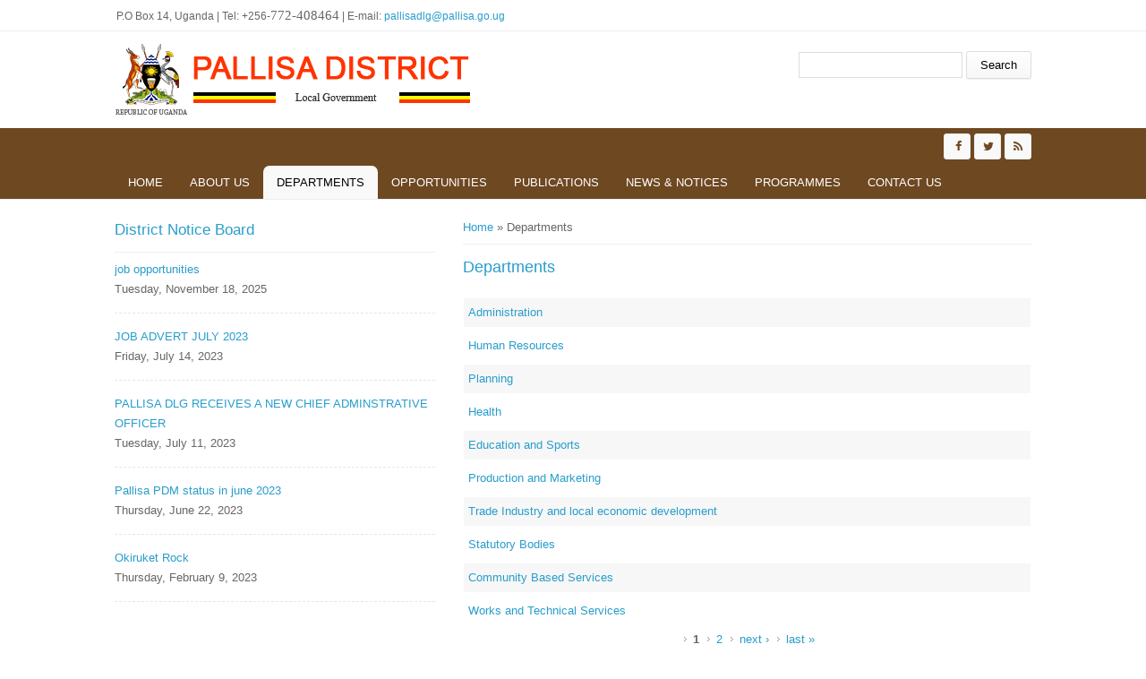

--- FILE ---
content_type: text/html; charset=utf-8
request_url: https://pallisa.go.ug/departments
body_size: 8578
content:
<!DOCTYPE html>
<head>
<meta charset="utf-8" />
<meta name="Generator" content="Drupal 7 (http://drupal.org)" />
<meta name="viewport" content="width=device-width" />
<link rel="shortcut icon" href="https://pallisa.go.ug/sites/all/themes/lgs/favicon.ico" type="image/vnd.microsoft.icon" />
<title>Departments | Pallisa District</title>
<style type="text/css" media="all">
@import url("https://pallisa.go.ug/modules/system/system.base.css?s188g4");
@import url("https://pallisa.go.ug/modules/system/system.menus.css?s188g4");
@import url("https://pallisa.go.ug/modules/system/system.messages.css?s188g4");
@import url("https://pallisa.go.ug/modules/system/system.theme.css?s188g4");
</style>
<style type="text/css" media="all">
@import url("https://pallisa.go.ug/modules/comment/comment.css?s188g4");
@import url("https://pallisa.go.ug/modules/field/theme/field.css?s188g4");
@import url("https://pallisa.go.ug/modules/node/node.css?s188g4");
@import url("https://pallisa.go.ug/modules/search/search.css?s188g4");
@import url("https://pallisa.go.ug/modules/user/user.css?s188g4");
@import url("https://pallisa.go.ug/sites/all/modules/views/css/views.css?s188g4");
</style>
<style type="text/css" media="all">
@import url("https://pallisa.go.ug/sites/all/modules/ctools/css/ctools.css?s188g4");
</style>
<style type="text/css" media="all">
@import url("https://pallisa.go.ug/sites/all/themes/lgs/css/font-awesome.css?s188g4");
@import url("https://pallisa.go.ug/sites/all/themes/lgs/css/style.css?s188g4");
@import url("https://pallisa.go.ug/sites/all/themes/lgs/css/media.css?s188g4");
</style>
<script type="text/javascript" src="https://pallisa.go.ug/sites/all/modules/jquery_update/replace/jquery/1.12/jquery.min.js?v=1.12.4"></script>
<script type="text/javascript" src="https://pallisa.go.ug/misc/jquery-extend-3.4.0.js?v=1.12.4"></script>
<script type="text/javascript" src="https://pallisa.go.ug/misc/jquery-html-prefilter-3.5.0-backport.js?v=1.12.4"></script>
<script type="text/javascript" src="https://pallisa.go.ug/misc/jquery.once.js?v=1.2"></script>
<script type="text/javascript" src="https://pallisa.go.ug/misc/drupal.js?s188g4"></script>
<script type="text/javascript" src="https://pallisa.go.ug/sites/all/modules/jquery_update/js/jquery_browser.js?v=0.0.1"></script>
<script type="text/javascript" src="https://pallisa.go.ug/misc/form-single-submit.js?v=7.98"></script>
<script type="text/javascript" src="https://pallisa.go.ug/sites/all/modules/admin_menu/admin_devel/admin_devel.js?s188g4"></script>
<script type="text/javascript" src="https://pallisa.go.ug/sites/all/modules/google_analytics/googleanalytics.js?s188g4"></script>
<script type="text/javascript" src="https://www.googletagmanager.com/gtag/js?id=UA-126578925-1"></script>
<script type="text/javascript">
<!--//--><![CDATA[//><!--
window.dataLayer = window.dataLayer || [];function gtag(){dataLayer.push(arguments)};gtag("js", new Date());gtag("set", "developer_id.dMDhkMT", true);gtag("config", "UA-126578925-1", {"groups":"default","anonymize_ip":true});
//--><!]]>
</script>
<script type="text/javascript" src="https://pallisa.go.ug/sites/all/themes/lgs/js/custom.js?s188g4"></script>
<script type="text/javascript">
<!--//--><![CDATA[//><!--
jQuery.extend(Drupal.settings, {"basePath":"\/","pathPrefix":"","setHasJsCookie":0,"ajaxPageState":{"theme":"medical_zymphonies_theme","theme_token":"cW5g0_Vj0xYenlv16LHJJAeGbGC2Zlmi2Nib5r16770","js":{"sites\/all\/modules\/jquery_update\/replace\/jquery\/1.12\/jquery.min.js":1,"misc\/jquery-extend-3.4.0.js":1,"misc\/jquery-html-prefilter-3.5.0-backport.js":1,"misc\/jquery.once.js":1,"misc\/drupal.js":1,"sites\/all\/modules\/jquery_update\/js\/jquery_browser.js":1,"misc\/form-single-submit.js":1,"sites\/all\/modules\/admin_menu\/admin_devel\/admin_devel.js":1,"sites\/all\/modules\/google_analytics\/googleanalytics.js":1,"https:\/\/www.googletagmanager.com\/gtag\/js?id=UA-126578925-1":1,"0":1,"sites\/all\/themes\/lgs\/js\/custom.js":1},"css":{"modules\/system\/system.base.css":1,"modules\/system\/system.menus.css":1,"modules\/system\/system.messages.css":1,"modules\/system\/system.theme.css":1,"modules\/comment\/comment.css":1,"modules\/field\/theme\/field.css":1,"modules\/node\/node.css":1,"modules\/search\/search.css":1,"modules\/user\/user.css":1,"sites\/all\/modules\/views\/css\/views.css":1,"sites\/all\/modules\/ctools\/css\/ctools.css":1,"sites\/all\/themes\/lgs\/css\/font-awesome.css":1,"sites\/all\/themes\/lgs\/css\/style.css":1,"sites\/all\/themes\/lgs\/css\/media.css":1}},"googleanalytics":{"account":["UA-126578925-1"],"trackOutbound":1,"trackMailto":1,"trackDownload":1,"trackDownloadExtensions":"7z|aac|arc|arj|asf|asx|avi|bin|csv|doc(x|m)?|dot(x|m)?|exe|flv|gif|gz|gzip|hqx|jar|jpe?g|js|mp(2|3|4|e?g)|mov(ie)?|msi|msp|pdf|phps|png|ppt(x|m)?|pot(x|m)?|pps(x|m)?|ppam|sld(x|m)?|thmx|qtm?|ra(m|r)?|sea|sit|tar|tgz|torrent|txt|wav|wma|wmv|wpd|xls(x|m|b)?|xlt(x|m)|xlam|xml|z|zip"},"urlIsAjaxTrusted":{"\/departments":true}});
//--><!]]>
</script>
<!--[if lt IE 9]><script src="http://html5shiv.googlecode.com/svn/trunk/html5.js"></script><![endif]-->
</head>
<body class="html not-front not-logged-in one-sidebar sidebar-first page-departments">
    
<div class="user-menu-wrapper clearfix">
  <div class="full-wrap">
    <div class="region region-contactno">
  <div id="block-block-1" class="block block-block">

      
  <div class="content">
     <div>P.O Box 14, Uganda | Tel: +256-<span style="font-size: 11.0pt; font-family: 'Bookman Old Style',serif; mso-fareast-font-family: 'Times New Roman'; mso-bidi-font-family: Tahoma; mso-font-width: 90%; mso-ansi-language: EN-US; mso-fareast-language: EN-US; mso-bidi-language: AR-SA;">772-408464</span>
<!--[if gte mso 9]><p><xml><br />
 <o:DocumentProperties><br />
  <o:Version>15.00</o:Version><br />
 </o:DocumentProperties><br />
 <o:OfficeDocumentSettings><br />
  <o:RelyOnVML></o:RelyOnVML><br />
  <o:AllowPNG></o:AllowPNG><br />
 </o:OfficeDocumentSettings><br />
</xml><![endif]-->
<!--[if gte mso 9]><p><xml><br />
 <w:WordDocument><br />
  <w:View>Normal</w:View><br />
  <w:Zoom>0</w:Zoom><br />
  <w:TrackMoves></w:TrackMoves><br />
  <w:TrackFormatting></w:TrackFormatting><br />
  <w:PunctuationKerning></w:PunctuationKerning><br />
  <w:ValidateAgainstSchemas></w:ValidateAgainstSchemas><br />
  <w:SaveIfXMLInvalid>false</w:SaveIfXMLInvalid><br />
  <w:IgnoreMixedContent>false</w:IgnoreMixedContent><br />
  <w:AlwaysShowPlaceholderText>false</w:AlwaysShowPlaceholderText><br />
  <w:DoNotPromoteQF></w:DoNotPromoteQF><br />
  <w:LidThemeOther>EN-US</w:LidThemeOther><br />
  <w:LidThemeAsian>X-NONE</w:LidThemeAsian><br />
  <w:LidThemeComplexScript>X-NONE</w:LidThemeComplexScript><br />
  <w:Compatibility><br />
   <w:BreakWrappedTables></w:BreakWrappedTables><br />
   <w:SnapToGridInCell></w:SnapToGridInCell><br />
   <w:WrapTextWithPunct></w:WrapTextWithPunct><br />
   <w:UseAsianBreakRules></w:UseAsianBreakRules><br />
   <w:DontGrowAutofit></w:DontGrowAutofit><br />
   <w:SplitPgBreakAndParaMark></w:SplitPgBreakAndParaMark><br />
   <w:EnableOpenTypeKerning></w:EnableOpenTypeKerning><br />
   <w:DontFlipMirrorIndents></w:DontFlipMirrorIndents><br />
   <w:OverrideTableStyleHps></w:OverrideTableStyleHps><br />
  </w:Compatibility><br />
  <m:mathPr><br />
   <m:mathFont m:val="Cambria Math"></m:mathFont><br />
   <m:brkBin m:val="before"></m:brkBin><br />
   <m:brkBinSub m:val="&#45;-"></m:brkBinSub><br />
   <m:smallFrac m:val="off"></m:smallFrac><br />
   <m:dispDef></m:dispDef><br />
   <m:lMargin m:val="0"></m:lMargin><br />
   <m:rMargin m:val="0"></m:rMargin><br />
   <m:defJc m:val="centerGroup"></m:defJc><br />
   <m:wrapIndent m:val="1440"></m:wrapIndent><br />
   <m:intLim m:val="subSup"></m:intLim><br />
   <m:naryLim m:val="undOvr"></m:naryLim><br />
  </m:mathPr></w:WordDocument><br />
</xml><![endif]-->
<!--[if gte mso 9]><p><xml><br />
 <w:LatentStyles DefLockedState="false" DefUnhideWhenUsed="false"<br />
  DefSemiHidden="false" DefQFormat="false" DefPriority="99"<br />
  LatentStyleCount="371"><br />
  <w:LsdException Locked="false" Priority="0" QFormat="true" Name="Normal"></w:LsdException><br />
  <w:LsdException Locked="false" Priority="9" QFormat="true" Name="heading 1"></w:LsdException><br />
  <w:LsdException Locked="false" Priority="9" SemiHidden="true"<br />
   UnhideWhenUsed="true" QFormat="true" Name="heading 2"></w:LsdException><br />
  <w:LsdException Locked="false" Priority="9" SemiHidden="true"<br />
   UnhideWhenUsed="true" QFormat="true" Name="heading 3"></w:LsdException><br />
  <w:LsdException Locked="false" Priority="9" SemiHidden="true"<br />
   UnhideWhenUsed="true" QFormat="true" Name="heading 4"></w:LsdException><br />
  <w:LsdException Locked="false" Priority="9" SemiHidden="true"<br />
   UnhideWhenUsed="true" QFormat="true" Name="heading 5"></w:LsdException><br />
  <w:LsdException Locked="false" Priority="9" SemiHidden="true"<br />
   UnhideWhenUsed="true" QFormat="true" Name="heading 6"></w:LsdException><br />
  <w:LsdException Locked="false" Priority="9" SemiHidden="true"<br />
   UnhideWhenUsed="true" QFormat="true" Name="heading 7"></w:LsdException><br />
  <w:LsdException Locked="false" Priority="9" SemiHidden="true"<br />
   UnhideWhenUsed="true" QFormat="true" Name="heading 8"></w:LsdException><br />
  <w:LsdException Locked="false" Priority="9" SemiHidden="true"<br />
   UnhideWhenUsed="true" QFormat="true" Name="heading 9"></w:LsdException><br />
  <w:LsdException Locked="false" SemiHidden="true" UnhideWhenUsed="true"<br />
   Name="index 1"></w:LsdException><br />
  <w:LsdException Locked="false" SemiHidden="true" UnhideWhenUsed="true"<br />
   Name="index 2"></w:LsdException><br />
  <w:LsdException Locked="false" SemiHidden="true" UnhideWhenUsed="true"<br />
   Name="index 3"></w:LsdException><br />
  <w:LsdException Locked="false" SemiHidden="true" UnhideWhenUsed="true"<br />
   Name="index 4"></w:LsdException><br />
  <w:LsdException Locked="false" SemiHidden="true" UnhideWhenUsed="true"<br />
   Name="index 5"></w:LsdException><br />
  <w:LsdException Locked="false" SemiHidden="true" UnhideWhenUsed="true"<br />
   Name="index 6"></w:LsdException><br />
  <w:LsdException Locked="false" SemiHidden="true" UnhideWhenUsed="true"<br />
   Name="index 7"></w:LsdException><br />
  <w:LsdException Locked="false" SemiHidden="true" UnhideWhenUsed="true"<br />
   Name="index 8"></w:LsdException><br />
  <w:LsdException Locked="false" SemiHidden="true" UnhideWhenUsed="true"<br />
   Name="index 9"></w:LsdException><br />
  <w:LsdException Locked="false" Priority="39" SemiHidden="true"<br />
   UnhideWhenUsed="true" Name="toc 1"></w:LsdException><br />
  <w:LsdException Locked="false" Priority="39" SemiHidden="true"<br />
   UnhideWhenUsed="true" Name="toc 2"></w:LsdException><br />
  <w:LsdException Locked="false" Priority="39" SemiHidden="true"<br />
   UnhideWhenUsed="true" Name="toc 3"></w:LsdException><br />
  <w:LsdException Locked="false" Priority="39" SemiHidden="true"<br />
   UnhideWhenUsed="true" Name="toc 4"></w:LsdException><br />
  <w:LsdException Locked="false" Priority="39" SemiHidden="true"<br />
   UnhideWhenUsed="true" Name="toc 5"></w:LsdException><br />
  <w:LsdException Locked="false" Priority="39" SemiHidden="true"<br />
   UnhideWhenUsed="true" Name="toc 6"></w:LsdException><br />
  <w:LsdException Locked="false" Priority="39" SemiHidden="true"<br />
   UnhideWhenUsed="true" Name="toc 7"></w:LsdException><br />
  <w:LsdException Locked="false" Priority="39" SemiHidden="true"<br />
   UnhideWhenUsed="true" Name="toc 8"></w:LsdException><br />
  <w:LsdException Locked="false" Priority="39" SemiHidden="true"<br />
   UnhideWhenUsed="true" Name="toc 9"></w:LsdException><br />
  <w:LsdException Locked="false" SemiHidden="true" UnhideWhenUsed="true"<br />
   Name="Normal Indent"></w:LsdException><br />
  <w:LsdException Locked="false" SemiHidden="true" UnhideWhenUsed="true"<br />
   Name="footnote text"></w:LsdException><br />
  <w:LsdException Locked="false" SemiHidden="true" UnhideWhenUsed="true"<br />
   Name="annotation text"></w:LsdException><br />
  <w:LsdException Locked="false" SemiHidden="true" UnhideWhenUsed="true"<br />
   Name="header"></w:LsdException><br />
  <w:LsdException Locked="false" SemiHidden="true" UnhideWhenUsed="true"<br />
   Name="footer"></w:LsdException><br />
  <w:LsdException Locked="false" SemiHidden="true" UnhideWhenUsed="true"<br />
   Name="index heading"></w:LsdException><br />
  <w:LsdException Locked="false" Priority="35" SemiHidden="true"<br />
   UnhideWhenUsed="true" QFormat="true" Name="caption"></w:LsdException><br />
  <w:LsdException Locked="false" SemiHidden="true" UnhideWhenUsed="true"<br />
   Name="table of figures"></w:LsdException><br />
  <w:LsdException Locked="false" SemiHidden="true" UnhideWhenUsed="true"<br />
   Name="envelope address"></w:LsdException><br />
  <w:LsdException Locked="false" SemiHidden="true" UnhideWhenUsed="true"<br />
   Name="envelope return"></w:LsdException><br />
  <w:LsdException Locked="false" SemiHidden="true" UnhideWhenUsed="true"<br />
   Name="footnote reference"></w:LsdException><br />
  <w:LsdException Locked="false" SemiHidden="true" UnhideWhenUsed="true"<br />
   Name="annotation reference"></w:LsdException><br />
  <w:LsdException Locked="false" SemiHidden="true" UnhideWhenUsed="true"<br />
   Name="line number"></w:LsdException><br />
  <w:LsdException Locked="false" SemiHidden="true" UnhideWhenUsed="true"<br />
   Name="page number"></w:LsdException><br />
  <w:LsdException Locked="false" SemiHidden="true" UnhideWhenUsed="true"<br />
   Name="endnote reference"></w:LsdException><br />
  <w:LsdException Locked="false" SemiHidden="true" UnhideWhenUsed="true"<br />
   Name="endnote text"></w:LsdException><br />
  <w:LsdException Locked="false" SemiHidden="true" UnhideWhenUsed="true"<br />
   Name="table of authorities"></w:LsdException><br />
  <w:LsdException Locked="false" SemiHidden="true" UnhideWhenUsed="true"<br />
   Name="macro"></w:LsdException><br />
  <w:LsdException Locked="false" SemiHidden="true" UnhideWhenUsed="true"<br />
   Name="toa heading"></w:LsdException><br />
  <w:LsdException Locked="false" SemiHidden="true" UnhideWhenUsed="true"<br />
   Name="List"></w:LsdException><br />
  <w:LsdException Locked="false" SemiHidden="true" UnhideWhenUsed="true"<br />
   Name="List Bullet"></w:LsdException><br />
  <w:LsdException Locked="false" SemiHidden="true" UnhideWhenUsed="true"<br />
   Name="List Number"></w:LsdException><br />
  <w:LsdException Locked="false" SemiHidden="true" UnhideWhenUsed="true"<br />
   Name="List 2"></w:LsdException><br />
  <w:LsdException Locked="false" SemiHidden="true" UnhideWhenUsed="true"<br />
   Name="List 3"></w:LsdException><br />
  <w:LsdException Locked="false" SemiHidden="true" UnhideWhenUsed="true"<br />
   Name="List 4"></w:LsdException><br />
  <w:LsdException Locked="false" SemiHidden="true" UnhideWhenUsed="true"<br />
   Name="List 5"></w:LsdException><br />
  <w:LsdException Locked="false" SemiHidden="true" UnhideWhenUsed="true"<br />
   Name="List Bullet 2"></w:LsdException><br />
  <w:LsdException Locked="false" SemiHidden="true" UnhideWhenUsed="true"<br />
   Name="List Bullet 3"></w:LsdException><br />
  <w:LsdException Locked="false" SemiHidden="true" UnhideWhenUsed="true"<br />
   Name="List Bullet 4"></w:LsdException><br />
  <w:LsdException Locked="false" SemiHidden="true" UnhideWhenUsed="true"<br />
   Name="List Bullet 5"></w:LsdException><br />
  <w:LsdException Locked="false" SemiHidden="true" UnhideWhenUsed="true"<br />
   Name="List Number 2"></w:LsdException><br />
  <w:LsdException Locked="false" SemiHidden="true" UnhideWhenUsed="true"<br />
   Name="List Number 3"></w:LsdException><br />
  <w:LsdException Locked="false" SemiHidden="true" UnhideWhenUsed="true"<br />
   Name="List Number 4"></w:LsdException><br />
  <w:LsdException Locked="false" SemiHidden="true" UnhideWhenUsed="true"<br />
   Name="List Number 5"></w:LsdException><br />
  <w:LsdException Locked="false" Priority="10" QFormat="true" Name="Title"></w:LsdException><br />
  <w:LsdException Locked="false" SemiHidden="true" UnhideWhenUsed="true"<br />
   Name="Closing"></w:LsdException><br />
  <w:LsdException Locked="false" SemiHidden="true" UnhideWhenUsed="true"<br />
   Name="Signature"></w:LsdException><br />
  <w:LsdException Locked="false" Priority="1" SemiHidden="true"<br />
   UnhideWhenUsed="true" Name="Default Paragraph Font"></w:LsdException><br />
  <w:LsdException Locked="false" SemiHidden="true" UnhideWhenUsed="true"<br />
   Name="Body Text"></w:LsdException><br />
  <w:LsdException Locked="false" SemiHidden="true" UnhideWhenUsed="true"<br />
   Name="Body Text Indent"></w:LsdException><br />
  <w:LsdException Locked="false" SemiHidden="true" UnhideWhenUsed="true"<br />
   Name="List Continue"></w:LsdException><br />
  <w:LsdException Locked="false" SemiHidden="true" UnhideWhenUsed="true"<br />
   Name="List Continue 2"></w:LsdException><br />
  <w:LsdException Locked="false" SemiHidden="true" UnhideWhenUsed="true"<br />
   Name="List Continue 3"></w:LsdException><br />
  <w:LsdException Locked="false" SemiHidden="true" UnhideWhenUsed="true"<br />
   Name="List Continue 4"></w:LsdException><br />
  <w:LsdException Locked="false" SemiHidden="true" UnhideWhenUsed="true"<br />
   Name="List Continue 5"></w:LsdException><br />
  <w:LsdException Locked="false" SemiHidden="true" UnhideWhenUsed="true"<br />
   Name="Message Header"></w:LsdException><br />
  <w:LsdException Locked="false" Priority="11" QFormat="true" Name="Subtitle"></w:LsdException><br />
  <w:LsdException Locked="false" SemiHidden="true" UnhideWhenUsed="true"<br />
   Name="Salutation"></w:LsdException><br />
  <w:LsdException Locked="false" SemiHidden="true" UnhideWhenUsed="true"<br />
   Name="Date"></w:LsdException><br />
  <w:LsdException Locked="false" SemiHidden="true" UnhideWhenUsed="true"<br />
   Name="Body Text First Indent"></w:LsdException><br />
  <w:LsdException Locked="false" SemiHidden="true" UnhideWhenUsed="true"<br />
   Name="Body Text First Indent 2"></w:LsdException><br />
  <w:LsdException Locked="false" SemiHidden="true" UnhideWhenUsed="true"<br />
   Name="Note Heading"></w:LsdException><br />
  <w:LsdException Locked="false" SemiHidden="true" UnhideWhenUsed="true"<br />
   Name="Body Text 2"></w:LsdException><br />
  <w:LsdException Locked="false" SemiHidden="true" UnhideWhenUsed="true"<br />
   Name="Body Text 3"></w:LsdException><br />
  <w:LsdException Locked="false" SemiHidden="true" UnhideWhenUsed="true"<br />
   Name="Body Text Indent 2"></w:LsdException><br />
  <w:LsdException Locked="false" SemiHidden="true" UnhideWhenUsed="true"<br />
   Name="Body Text Indent 3"></w:LsdException><br />
  <w:LsdException Locked="false" SemiHidden="true" UnhideWhenUsed="true"<br />
   Name="Block Text"></w:LsdException><br />
  <w:LsdException Locked="false" SemiHidden="true" UnhideWhenUsed="true"<br />
   Name="Hyperlink"></w:LsdException><br />
  <w:LsdException Locked="false" SemiHidden="true" UnhideWhenUsed="true"<br />
   Name="FollowedHyperlink"></w:LsdException><br />
  <w:LsdException Locked="false" Priority="22" QFormat="true" Name="Strong"></w:LsdException><br />
  <w:LsdException Locked="false" Priority="20" QFormat="true" Name="Emphasis"></w:LsdException><br />
  <w:LsdException Locked="false" SemiHidden="true" UnhideWhenUsed="true"<br />
   Name="Document Map"></w:LsdException><br />
  <w:LsdException Locked="false" SemiHidden="true" UnhideWhenUsed="true"<br />
   Name="Plain Text"></w:LsdException><br />
  <w:LsdException Locked="false" SemiHidden="true" UnhideWhenUsed="true"<br />
   Name="E-mail Signature"></w:LsdException><br />
  <w:LsdException Locked="false" SemiHidden="true" UnhideWhenUsed="true"<br />
   Name="HTML Top of Form"></w:LsdException><br />
  <w:LsdException Locked="false" SemiHidden="true" UnhideWhenUsed="true"<br />
   Name="HTML Bottom of Form"></w:LsdException><br />
  <w:LsdException Locked="false" SemiHidden="true" UnhideWhenUsed="true"<br />
   Name="Normal (Web)"></w:LsdException><br />
  <w:LsdException Locked="false" SemiHidden="true" UnhideWhenUsed="true"<br />
   Name="HTML Acronym"></w:LsdException><br />
  <w:LsdException Locked="false" SemiHidden="true" UnhideWhenUsed="true"<br />
   Name="HTML Address"></w:LsdException><br />
  <w:LsdException Locked="false" SemiHidden="true" UnhideWhenUsed="true"<br />
   Name="HTML Cite"></w:LsdException><br />
  <w:LsdException Locked="false" SemiHidden="true" UnhideWhenUsed="true"<br />
   Name="HTML Code"></w:LsdException><br />
  <w:LsdException Locked="false" SemiHidden="true" UnhideWhenUsed="true"<br />
   Name="HTML Definition"></w:LsdException><br />
  <w:LsdException Locked="false" SemiHidden="true" UnhideWhenUsed="true"<br />
   Name="HTML Keyboard"></w:LsdException><br />
  <w:LsdException Locked="false" SemiHidden="true" UnhideWhenUsed="true"<br />
   Name="HTML Preformatted"></w:LsdException><br />
  <w:LsdException Locked="false" SemiHidden="true" UnhideWhenUsed="true"<br />
   Name="HTML Sample"></w:LsdException><br />
  <w:LsdException Locked="false" SemiHidden="true" UnhideWhenUsed="true"<br />
   Name="HTML Typewriter"></w:LsdException><br />
  <w:LsdException Locked="false" SemiHidden="true" UnhideWhenUsed="true"<br />
   Name="HTML Variable"></w:LsdException><br />
  <w:LsdException Locked="false" SemiHidden="true" UnhideWhenUsed="true"<br />
   Name="Normal Table"></w:LsdException><br />
  <w:LsdException Locked="false" SemiHidden="true" UnhideWhenUsed="true"<br />
   Name="annotation subject"></w:LsdException><br />
  <w:LsdException Locked="false" SemiHidden="true" UnhideWhenUsed="true"<br />
   Name="No List"></w:LsdException><br />
  <w:LsdException Locked="false" SemiHidden="true" UnhideWhenUsed="true"<br />
   Name="Outline List 1"></w:LsdException><br />
  <w:LsdException Locked="false" SemiHidden="true" UnhideWhenUsed="true"<br />
   Name="Outline List 2"></w:LsdException><br />
  <w:LsdException Locked="false" SemiHidden="true" UnhideWhenUsed="true"<br />
   Name="Outline List 3"></w:LsdException><br />
  <w:LsdException Locked="false" SemiHidden="true" UnhideWhenUsed="true"<br />
   Name="Table Simple 1"></w:LsdException><br />
  <w:LsdException Locked="false" SemiHidden="true" UnhideWhenUsed="true"<br />
   Name="Table Simple 2"></w:LsdException><br />
  <w:LsdException Locked="false" SemiHidden="true" UnhideWhenUsed="true"<br />
   Name="Table Simple 3"></w:LsdException><br />
  <w:LsdException Locked="false" SemiHidden="true" UnhideWhenUsed="true"<br />
   Name="Table Classic 1"></w:LsdException><br />
  <w:LsdException Locked="false" SemiHidden="true" UnhideWhenUsed="true"<br />
   Name="Table Classic 2"></w:LsdException><br />
  <w:LsdException Locked="false" SemiHidden="true" UnhideWhenUsed="true"<br />
   Name="Table Classic 3"></w:LsdException><br />
  <w:LsdException Locked="false" SemiHidden="true" UnhideWhenUsed="true"<br />
   Name="Table Classic 4"></w:LsdException><br />
  <w:LsdException Locked="false" SemiHidden="true" UnhideWhenUsed="true"<br />
   Name="Table Colorful 1"></w:LsdException><br />
  <w:LsdException Locked="false" SemiHidden="true" UnhideWhenUsed="true"<br />
   Name="Table Colorful 2"></w:LsdException><br />
  <w:LsdException Locked="false" SemiHidden="true" UnhideWhenUsed="true"<br />
   Name="Table Colorful 3"></w:LsdException><br />
  <w:LsdException Locked="false" SemiHidden="true" UnhideWhenUsed="true"<br />
   Name="Table Columns 1"></w:LsdException><br />
  <w:LsdException Locked="false" SemiHidden="true" UnhideWhenUsed="true"<br />
   Name="Table Columns 2"></w:LsdException><br />
  <w:LsdException Locked="false" SemiHidden="true" UnhideWhenUsed="true"<br />
   Name="Table Columns 3"></w:LsdException><br />
  <w:LsdException Locked="false" SemiHidden="true" UnhideWhenUsed="true"<br />
   Name="Table Columns 4"></w:LsdException><br />
  <w:LsdException Locked="false" SemiHidden="true" UnhideWhenUsed="true"<br />
   Name="Table Columns 5"></w:LsdException><br />
  <w:LsdException Locked="false" SemiHidden="true" UnhideWhenUsed="true"<br />
   Name="Table Grid 1"></w:LsdException><br />
  <w:LsdException Locked="false" SemiHidden="true" UnhideWhenUsed="true"<br />
   Name="Table Grid 2"></w:LsdException><br />
  <w:LsdException Locked="false" SemiHidden="true" UnhideWhenUsed="true"<br />
   Name="Table Grid 3"></w:LsdException><br />
  <w:LsdException Locked="false" SemiHidden="true" UnhideWhenUsed="true"<br />
   Name="Table Grid 4"></w:LsdException><br />
  <w:LsdException Locked="false" SemiHidden="true" UnhideWhenUsed="true"<br />
   Name="Table Grid 5"></w:LsdException><br />
  <w:LsdException Locked="false" SemiHidden="true" UnhideWhenUsed="true"<br />
   Name="Table Grid 6"></w:LsdException><br />
  <w:LsdException Locked="false" SemiHidden="true" UnhideWhenUsed="true"<br />
   Name="Table Grid 7"></w:LsdException><br />
  <w:LsdException Locked="false" SemiHidden="true" UnhideWhenUsed="true"<br />
   Name="Table Grid 8"></w:LsdException><br />
  <w:LsdException Locked="false" SemiHidden="true" UnhideWhenUsed="true"<br />
   Name="Table List 1"></w:LsdException><br />
  <w:LsdException Locked="false" SemiHidden="true" UnhideWhenUsed="true"<br />
   Name="Table List 2"></w:LsdException><br />
  <w:LsdException Locked="false" SemiHidden="true" UnhideWhenUsed="true"<br />
   Name="Table List 3"></w:LsdException><br />
  <w:LsdException Locked="false" SemiHidden="true" UnhideWhenUsed="true"<br />
   Name="Table List 4"></w:LsdException><br />
  <w:LsdException Locked="false" SemiHidden="true" UnhideWhenUsed="true"<br />
   Name="Table List 5"></w:LsdException><br />
  <w:LsdException Locked="false" SemiHidden="true" UnhideWhenUsed="true"<br />
   Name="Table List 6"></w:LsdException><br />
  <w:LsdException Locked="false" SemiHidden="true" UnhideWhenUsed="true"<br />
   Name="Table List 7"></w:LsdException><br />
  <w:LsdException Locked="false" SemiHidden="true" UnhideWhenUsed="true"<br />
   Name="Table List 8"></w:LsdException><br />
  <w:LsdException Locked="false" SemiHidden="true" UnhideWhenUsed="true"<br />
   Name="Table 3D effects 1"></w:LsdException><br />
  <w:LsdException Locked="false" SemiHidden="true" UnhideWhenUsed="true"<br />
   Name="Table 3D effects 2"></w:LsdException><br />
  <w:LsdException Locked="false" SemiHidden="true" UnhideWhenUsed="true"<br />
   Name="Table 3D effects 3"></w:LsdException><br />
  <w:LsdException Locked="false" SemiHidden="true" UnhideWhenUsed="true"<br />
   Name="Table Contemporary"></w:LsdException><br />
  <w:LsdException Locked="false" SemiHidden="true" UnhideWhenUsed="true"<br />
   Name="Table Elegant"></w:LsdException><br />
  <w:LsdException Locked="false" SemiHidden="true" UnhideWhenUsed="true"<br />
   Name="Table Professional"></w:LsdException><br />
  <w:LsdException Locked="false" SemiHidden="true" UnhideWhenUsed="true"<br />
   Name="Table Subtle 1"></w:LsdException><br />
  <w:LsdException Locked="false" SemiHidden="true" UnhideWhenUsed="true"<br />
   Name="Table Subtle 2"></w:LsdException><br />
  <w:LsdException Locked="false" SemiHidden="true" UnhideWhenUsed="true"<br />
   Name="Table Web 1"></w:LsdException><br />
  <w:LsdException Locked="false" SemiHidden="true" UnhideWhenUsed="true"<br />
   Name="Table Web 2"></w:LsdException><br />
  <w:LsdException Locked="false" SemiHidden="true" UnhideWhenUsed="true"<br />
   Name="Table Web 3"></w:LsdException><br />
  <w:LsdException Locked="false" SemiHidden="true" UnhideWhenUsed="true"<br />
   Name="Balloon Text"></w:LsdException><br />
  <w:LsdException Locked="false" Priority="39" Name="Table Grid"></w:LsdException><br />
  <w:LsdException Locked="false" SemiHidden="true" UnhideWhenUsed="true"<br />
   Name="Table Theme"></w:LsdException><br />
  <w:LsdException Locked="false" SemiHidden="true" Name="Placeholder Text"></w:LsdException><br />
  <w:LsdException Locked="false" Priority="1" QFormat="true" Name="No Spacing"></w:LsdException><br />
  <w:LsdException Locked="false" Priority="60" Name="Light Shading"></w:LsdException><br />
  <w:LsdException Locked="false" Priority="61" Name="Light List"></w:LsdException><br />
  <w:LsdException Locked="false" Priority="62" Name="Light Grid"></w:LsdException><br />
  <w:LsdException Locked="false" Priority="63" Name="Medium Shading 1"></w:LsdException><br />
  <w:LsdException Locked="false" Priority="64" Name="Medium Shading 2"></w:LsdException><br />
  <w:LsdException Locked="false" Priority="65" Name="Medium List 1"></w:LsdException><br />
  <w:LsdException Locked="false" Priority="66" Name="Medium List 2"></w:LsdException><br />
  <w:LsdException Locked="false" Priority="67" Name="Medium Grid 1"></w:LsdException><br />
  <w:LsdException Locked="false" Priority="68" Name="Medium Grid 2"></w:LsdException><br />
  <w:LsdException Locked="false" Priority="69" Name="Medium Grid 3"></w:LsdException><br />
  <w:LsdException Locked="false" Priority="70" Name="Dark List"></w:LsdException><br />
  <w:LsdException Locked="false" Priority="71" Name="Colorful Shading"></w:LsdException><br />
  <w:LsdException Locked="false" Priority="72" Name="Colorful List"></w:LsdException><br />
  <w:LsdException Locked="false" Priority="73" Name="Colorful Grid"></w:LsdException><br />
  <w:LsdException Locked="false" Priority="60" Name="Light Shading Accent 1"></w:LsdException><br />
  <w:LsdException Locked="false" Priority="61" Name="Light List Accent 1"></w:LsdException><br />
  <w:LsdException Locked="false" Priority="62" Name="Light Grid Accent 1"></w:LsdException><br />
  <w:LsdException Locked="false" Priority="63" Name="Medium Shading 1 Accent 1"></w:LsdException><br />
  <w:LsdException Locked="false" Priority="64" Name="Medium Shading 2 Accent 1"></w:LsdException><br />
  <w:LsdException Locked="false" Priority="65" Name="Medium List 1 Accent 1"></w:LsdException><br />
  <w:LsdException Locked="false" SemiHidden="true" Name="Revision"></w:LsdException><br />
  <w:LsdException Locked="false" Priority="34" QFormat="true"<br />
   Name="List Paragraph"></w:LsdException><br />
  <w:LsdException Locked="false" Priority="29" QFormat="true" Name="Quote"></w:LsdException><br />
  <w:LsdException Locked="false" Priority="30" QFormat="true"<br />
   Name="Intense Quote"></w:LsdException><br />
  <w:LsdException Locked="false" Priority="66" Name="Medium List 2 Accent 1"></w:LsdException><br />
  <w:LsdException Locked="false" Priority="67" Name="Medium Grid 1 Accent 1"></w:LsdException><br />
  <w:LsdException Locked="false" Priority="68" Name="Medium Grid 2 Accent 1"></w:LsdException><br />
  <w:LsdException Locked="false" Priority="69" Name="Medium Grid 3 Accent 1"></w:LsdException><br />
  <w:LsdException Locked="false" Priority="70" Name="Dark List Accent 1"></w:LsdException><br />
  <w:LsdException Locked="false" Priority="71" Name="Colorful Shading Accent 1"></w:LsdException><br />
  <w:LsdException Locked="false" Priority="72" Name="Colorful List Accent 1"></w:LsdException><br />
  <w:LsdException Locked="false" Priority="73" Name="Colorful Grid Accent 1"></w:LsdException><br />
  <w:LsdException Locked="false" Priority="60" Name="Light Shading Accent 2"></w:LsdException><br />
  <w:LsdException Locked="false" Priority="61" Name="Light List Accent 2"></w:LsdException><br />
  <w:LsdException Locked="false" Priority="62" Name="Light Grid Accent 2"></w:LsdException><br />
  <w:LsdException Locked="false" Priority="63" Name="Medium Shading 1 Accent 2"></w:LsdException><br />
  <w:LsdException Locked="false" Priority="64" Name="Medium Shading 2 Accent 2"></w:LsdException><br />
  <w:LsdException Locked="false" Priority="65" Name="Medium List 1 Accent 2"></w:LsdException><br />
  <w:LsdException Locked="false" Priority="66" Name="Medium List 2 Accent 2"></w:LsdException><br />
  <w:LsdException Locked="false" Priority="67" Name="Medium Grid 1 Accent 2"></w:LsdException><br />
  <w:LsdException Locked="false" Priority="68" Name="Medium Grid 2 Accent 2"></w:LsdException><br />
  <w:LsdException Locked="false" Priority="69" Name="Medium Grid 3 Accent 2"></w:LsdException><br />
  <w:LsdException Locked="false" Priority="70" Name="Dark List Accent 2"></w:LsdException><br />
  <w:LsdException Locked="false" Priority="71" Name="Colorful Shading Accent 2"></w:LsdException><br />
  <w:LsdException Locked="false" Priority="72" Name="Colorful List Accent 2"></w:LsdException><br />
  <w:LsdException Locked="false" Priority="73" Name="Colorful Grid Accent 2"></w:LsdException><br />
  <w:LsdException Locked="false" Priority="60" Name="Light Shading Accent 3"></w:LsdException><br />
  <w:LsdException Locked="false" Priority="61" Name="Light List Accent 3"></w:LsdException><br />
  <w:LsdException Locked="false" Priority="62" Name="Light Grid Accent 3"></w:LsdException><br />
  <w:LsdException Locked="false" Priority="63" Name="Medium Shading 1 Accent 3"></w:LsdException><br />
  <w:LsdException Locked="false" Priority="64" Name="Medium Shading 2 Accent 3"></w:LsdException><br />
  <w:LsdException Locked="false" Priority="65" Name="Medium List 1 Accent 3"></w:LsdException><br />
  <w:LsdException Locked="false" Priority="66" Name="Medium List 2 Accent 3"></w:LsdException><br />
  <w:LsdException Locked="false" Priority="67" Name="Medium Grid 1 Accent 3"></w:LsdException><br />
  <w:LsdException Locked="false" Priority="68" Name="Medium Grid 2 Accent 3"></w:LsdException><br />
  <w:LsdException Locked="false" Priority="69" Name="Medium Grid 3 Accent 3"></w:LsdException><br />
  <w:LsdException Locked="false" Priority="70" Name="Dark List Accent 3"></w:LsdException><br />
  <w:LsdException Locked="false" Priority="71" Name="Colorful Shading Accent 3"></w:LsdException><br />
  <w:LsdException Locked="false" Priority="72" Name="Colorful List Accent 3"></w:LsdException><br />
  <w:LsdException Locked="false" Priority="73" Name="Colorful Grid Accent 3"></w:LsdException><br />
  <w:LsdException Locked="false" Priority="60" Name="Light Shading Accent 4"></w:LsdException><br />
  <w:LsdException Locked="false" Priority="61" Name="Light List Accent 4"></w:LsdException><br />
  <w:LsdException Locked="false" Priority="62" Name="Light Grid Accent 4"></w:LsdException><br />
  <w:LsdException Locked="false" Priority="63" Name="Medium Shading 1 Accent 4"></w:LsdException><br />
  <w:LsdException Locked="false" Priority="64" Name="Medium Shading 2 Accent 4"></w:LsdException><br />
  <w:LsdException Locked="false" Priority="65" Name="Medium List 1 Accent 4"></w:LsdException><br />
  <w:LsdException Locked="false" Priority="66" Name="Medium List 2 Accent 4"></w:LsdException><br />
  <w:LsdException Locked="false" Priority="67" Name="Medium Grid 1 Accent 4"></w:LsdException><br />
  <w:LsdException Locked="false" Priority="68" Name="Medium Grid 2 Accent 4"></w:LsdException><br />
  <w:LsdException Locked="false" Priority="69" Name="Medium Grid 3 Accent 4"></w:LsdException><br />
  <w:LsdException Locked="false" Priority="70" Name="Dark List Accent 4"></w:LsdException><br />
  <w:LsdException Locked="false" Priority="71" Name="Colorful Shading Accent 4"></w:LsdException><br />
  <w:LsdException Locked="false" Priority="72" Name="Colorful List Accent 4"></w:LsdException><br />
  <w:LsdException Locked="false" Priority="73" Name="Colorful Grid Accent 4"></w:LsdException><br />
  <w:LsdException Locked="false" Priority="60" Name="Light Shading Accent 5"></w:LsdException><br />
  <w:LsdException Locked="false" Priority="61" Name="Light List Accent 5"></w:LsdException><br />
  <w:LsdException Locked="false" Priority="62" Name="Light Grid Accent 5"></w:LsdException><br />
  <w:LsdException Locked="false" Priority="63" Name="Medium Shading 1 Accent 5"></w:LsdException><br />
  <w:LsdException Locked="false" Priority="64" Name="Medium Shading 2 Accent 5"></w:LsdException><br />
  <w:LsdException Locked="false" Priority="65" Name="Medium List 1 Accent 5"></w:LsdException><br />
  <w:LsdException Locked="false" Priority="66" Name="Medium List 2 Accent 5"></w:LsdException><br />
  <w:LsdException Locked="false" Priority="67" Name="Medium Grid 1 Accent 5"></w:LsdException><br />
  <w:LsdException Locked="false" Priority="68" Name="Medium Grid 2 Accent 5"></w:LsdException><br />
  <w:LsdException Locked="false" Priority="69" Name="Medium Grid 3 Accent 5"></w:LsdException><br />
  <w:LsdException Locked="false" Priority="70" Name="Dark List Accent 5"></w:LsdException><br />
  <w:LsdException Locked="false" Priority="71" Name="Colorful Shading Accent 5"></w:LsdException><br />
  <w:LsdException Locked="false" Priority="72" Name="Colorful List Accent 5"></w:LsdException><br />
  <w:LsdException Locked="false" Priority="73" Name="Colorful Grid Accent 5"></w:LsdException><br />
  <w:LsdException Locked="false" Priority="60" Name="Light Shading Accent 6"></w:LsdException><br />
  <w:LsdException Locked="false" Priority="61" Name="Light List Accent 6"></w:LsdException><br />
  <w:LsdException Locked="false" Priority="62" Name="Light Grid Accent 6"></w:LsdException><br />
  <w:LsdException Locked="false" Priority="63" Name="Medium Shading 1 Accent 6"></w:LsdException><br />
  <w:LsdException Locked="false" Priority="64" Name="Medium Shading 2 Accent 6"></w:LsdException><br />
  <w:LsdException Locked="false" Priority="65" Name="Medium List 1 Accent 6"></w:LsdException><br />
  <w:LsdException Locked="false" Priority="66" Name="Medium List 2 Accent 6"></w:LsdException><br />
  <w:LsdException Locked="false" Priority="67" Name="Medium Grid 1 Accent 6"></w:LsdException><br />
  <w:LsdException Locked="false" Priority="68" Name="Medium Grid 2 Accent 6"></w:LsdException><br />
  <w:LsdException Locked="false" Priority="69" Name="Medium Grid 3 Accent 6"></w:LsdException><br />
  <w:LsdException Locked="false" Priority="70" Name="Dark List Accent 6"></w:LsdException><br />
  <w:LsdException Locked="false" Priority="71" Name="Colorful Shading Accent 6"></w:LsdException><br />
  <w:LsdException Locked="false" Priority="72" Name="Colorful List Accent 6"></w:LsdException><br />
  <w:LsdException Locked="false" Priority="73" Name="Colorful Grid Accent 6"></w:LsdException><br />
  <w:LsdException Locked="false" Priority="19" QFormat="true"<br />
   Name="Subtle Emphasis"></w:LsdException><br />
  <w:LsdException Locked="false" Priority="21" QFormat="true"<br />
   Name="Intense Emphasis"></w:LsdException><br />
  <w:LsdException Locked="false" Priority="31" QFormat="true"<br />
   Name="Subtle Reference"></w:LsdException><br />
  <w:LsdException Locked="false" Priority="32" QFormat="true"<br />
   Name="Intense Reference"></w:LsdException><br />
  <w:LsdException Locked="false" Priority="33" QFormat="true" Name="Book Title"></w:LsdException><br />
  <w:LsdException Locked="false" Priority="37" SemiHidden="true"<br />
   UnhideWhenUsed="true" Name="Bibliography"></w:LsdException><br />
  <w:LsdException Locked="false" Priority="39" SemiHidden="true"<br />
   UnhideWhenUsed="true" QFormat="true" Name="TOC Heading"></w:LsdException><br />
  <w:LsdException Locked="false" Priority="41" Name="Plain Table 1"></w:LsdException><br />
  <w:LsdException Locked="false" Priority="42" Name="Plain Table 2"></w:LsdException><br />
  <w:LsdException Locked="false" Priority="43" Name="Plain Table 3"></w:LsdException><br />
  <w:LsdException Locked="false" Priority="44" Name="Plain Table 4"></w:LsdException><br />
  <w:LsdException Locked="false" Priority="45" Name="Plain Table 5"></w:LsdException><br />
  <w:LsdException Locked="false" Priority="40" Name="Grid Table Light"></w:LsdException><br />
  <w:LsdException Locked="false" Priority="46" Name="Grid Table 1 Light"></w:LsdException><br />
  <w:LsdException Locked="false" Priority="47" Name="Grid Table 2"></w:LsdException><br />
  <w:LsdException Locked="false" Priority="48" Name="Grid Table 3"></w:LsdException><br />
  <w:LsdException Locked="false" Priority="49" Name="Grid Table 4"></w:LsdException><br />
  <w:LsdException Locked="false" Priority="50" Name="Grid Table 5 Dark"></w:LsdException><br />
  <w:LsdException Locked="false" Priority="51" Name="Grid Table 6 Colorful"></w:LsdException><br />
  <w:LsdException Locked="false" Priority="52" Name="Grid Table 7 Colorful"></w:LsdException><br />
  <w:LsdException Locked="false" Priority="46"<br />
   Name="Grid Table 1 Light Accent 1"></w:LsdException><br />
  <w:LsdException Locked="false" Priority="47" Name="Grid Table 2 Accent 1"></w:LsdException><br />
  <w:LsdException Locked="false" Priority="48" Name="Grid Table 3 Accent 1"></w:LsdException><br />
  <w:LsdException Locked="false" Priority="49" Name="Grid Table 4 Accent 1"></w:LsdException><br />
  <w:LsdException Locked="false" Priority="50" Name="Grid Table 5 Dark Accent 1"></w:LsdException><br />
  <w:LsdException Locked="false" Priority="51"<br />
   Name="Grid Table 6 Colorful Accent 1"></w:LsdException><br />
  <w:LsdException Locked="false" Priority="52"<br />
   Name="Grid Table 7 Colorful Accent 1"></w:LsdException><br />
  <w:LsdException Locked="false" Priority="46"<br />
   Name="Grid Table 1 Light Accent 2"></w:LsdException><br />
  <w:LsdException Locked="false" Priority="47" Name="Grid Table 2 Accent 2"></w:LsdException><br />
  <w:LsdException Locked="false" Priority="48" Name="Grid Table 3 Accent 2"></w:LsdException><br />
  <w:LsdException Locked="false" Priority="49" Name="Grid Table 4 Accent 2"></w:LsdException><br />
  <w:LsdException Locked="false" Priority="50" Name="Grid Table 5 Dark Accent 2"></w:LsdException><br />
  <w:LsdException Locked="false" Priority="51"<br />
   Name="Grid Table 6 Colorful Accent 2"></w:LsdException><br />
  <w:LsdException Locked="false" Priority="52"<br />
   Name="Grid Table 7 Colorful Accent 2"></w:LsdException><br />
  <w:LsdException Locked="false" Priority="46"<br />
   Name="Grid Table 1 Light Accent 3"></w:LsdException><br />
  <w:LsdException Locked="false" Priority="47" Name="Grid Table 2 Accent 3"></w:LsdException><br />
  <w:LsdException Locked="false" Priority="48" Name="Grid Table 3 Accent 3"></w:LsdException><br />
  <w:LsdException Locked="false" Priority="49" Name="Grid Table 4 Accent 3"></w:LsdException><br />
  <w:LsdException Locked="false" Priority="50" Name="Grid Table 5 Dark Accent 3"></w:LsdException><br />
  <w:LsdException Locked="false" Priority="51"<br />
   Name="Grid Table 6 Colorful Accent 3"></w:LsdException><br />
  <w:LsdException Locked="false" Priority="52"<br />
   Name="Grid Table 7 Colorful Accent 3"></w:LsdException><br />
  <w:LsdException Locked="false" Priority="46"<br />
   Name="Grid Table 1 Light Accent 4"></w:LsdException><br />
  <w:LsdException Locked="false" Priority="47" Name="Grid Table 2 Accent 4"></w:LsdException><br />
  <w:LsdException Locked="false" Priority="48" Name="Grid Table 3 Accent 4"></w:LsdException><br />
  <w:LsdException Locked="false" Priority="49" Name="Grid Table 4 Accent 4"></w:LsdException><br />
  <w:LsdException Locked="false" Priority="50" Name="Grid Table 5 Dark Accent 4"></w:LsdException><br />
  <w:LsdException Locked="false" Priority="51"<br />
   Name="Grid Table 6 Colorful Accent 4"></w:LsdException><br />
  <w:LsdException Locked="false" Priority="52"<br />
   Name="Grid Table 7 Colorful Accent 4"></w:LsdException><br />
  <w:LsdException Locked="false" Priority="46"<br />
   Name="Grid Table 1 Light Accent 5"></w:LsdException><br />
  <w:LsdException Locked="false" Priority="47" Name="Grid Table 2 Accent 5"></w:LsdException><br />
  <w:LsdException Locked="false" Priority="48" Name="Grid Table 3 Accent 5"></w:LsdException><br />
  <w:LsdException Locked="false" Priority="49" Name="Grid Table 4 Accent 5"></w:LsdException><br />
  <w:LsdException Locked="false" Priority="50" Name="Grid Table 5 Dark Accent 5"></w:LsdException><br />
  <w:LsdException Locked="false" Priority="51"<br />
   Name="Grid Table 6 Colorful Accent 5"></w:LsdException><br />
  <w:LsdException Locked="false" Priority="52"<br />
   Name="Grid Table 7 Colorful Accent 5"></w:LsdException><br />
  <w:LsdException Locked="false" Priority="46"<br />
   Name="Grid Table 1 Light Accent 6"></w:LsdException><br />
  <w:LsdException Locked="false" Priority="47" Name="Grid Table 2 Accent 6"></w:LsdException><br />
  <w:LsdException Locked="false" Priority="48" Name="Grid Table 3 Accent 6"></w:LsdException><br />
  <w:LsdException Locked="false" Priority="49" Name="Grid Table 4 Accent 6"></w:LsdException><br />
  <w:LsdException Locked="false" Priority="50" Name="Grid Table 5 Dark Accent 6"></w:LsdException><br />
  <w:LsdException Locked="false" Priority="51"<br />
   Name="Grid Table 6 Colorful Accent 6"></w:LsdException><br />
  <w:LsdException Locked="false" Priority="52"<br />
   Name="Grid Table 7 Colorful Accent 6"></w:LsdException><br />
  <w:LsdException Locked="false" Priority="46" Name="List Table 1 Light"></w:LsdException><br />
  <w:LsdException Locked="false" Priority="47" Name="List Table 2"></w:LsdException><br />
  <w:LsdException Locked="false" Priority="48" Name="List Table 3"></w:LsdException><br />
  <w:LsdException Locked="false" Priority="49" Name="List Table 4"></w:LsdException><br />
  <w:LsdException Locked="false" Priority="50" Name="List Table 5 Dark"></w:LsdException><br />
  <w:LsdException Locked="false" Priority="51" Name="List Table 6 Colorful"></w:LsdException><br />
  <w:LsdException Locked="false" Priority="52" Name="List Table 7 Colorful"></w:LsdException><br />
  <w:LsdException Locked="false" Priority="46"<br />
   Name="List Table 1 Light Accent 1"></w:LsdException><br />
  <w:LsdException Locked="false" Priority="47" Name="List Table 2 Accent 1"></w:LsdException><br />
  <w:LsdException Locked="false" Priority="48" Name="List Table 3 Accent 1"></w:LsdException><br />
  <w:LsdException Locked="false" Priority="49" Name="List Table 4 Accent 1"></w:LsdException><br />
  <w:LsdException Locked="false" Priority="50" Name="List Table 5 Dark Accent 1"></w:LsdException><br />
  <w:LsdException Locked="false" Priority="51"<br />
   Name="List Table 6 Colorful Accent 1"></w:LsdException><br />
  <w:LsdException Locked="false" Priority="52"<br />
   Name="List Table 7 Colorful Accent 1"></w:LsdException><br />
  <w:LsdException Locked="false" Priority="46"<br />
   Name="List Table 1 Light Accent 2"></w:LsdException><br />
  <w:LsdException Locked="false" Priority="47" Name="List Table 2 Accent 2"></w:LsdException><br />
  <w:LsdException Locked="false" Priority="48" Name="List Table 3 Accent 2"></w:LsdException><br />
  <w:LsdException Locked="false" Priority="49" Name="List Table 4 Accent 2"></w:LsdException><br />
  <w:LsdException Locked="false" Priority="50" Name="List Table 5 Dark Accent 2"></w:LsdException><br />
  <w:LsdException Locked="false" Priority="51"<br />
   Name="List Table 6 Colorful Accent 2"></w:LsdException><br />
  <w:LsdException Locked="false" Priority="52"<br />
   Name="List Table 7 Colorful Accent 2"></w:LsdException><br />
  <w:LsdException Locked="false" Priority="46"<br />
   Name="List Table 1 Light Accent 3"></w:LsdException><br />
  <w:LsdException Locked="false" Priority="47" Name="List Table 2 Accent 3"></w:LsdException><br />
  <w:LsdException Locked="false" Priority="48" Name="List Table 3 Accent 3"></w:LsdException><br />
  <w:LsdException Locked="false" Priority="49" Name="List Table 4 Accent 3"></w:LsdException><br />
  <w:LsdException Locked="false" Priority="50" Name="List Table 5 Dark Accent 3"></w:LsdException><br />
  <w:LsdException Locked="false" Priority="51"<br />
   Name="List Table 6 Colorful Accent 3"></w:LsdException><br />
  <w:LsdException Locked="false" Priority="52"<br />
   Name="List Table 7 Colorful Accent 3"></w:LsdException><br />
  <w:LsdException Locked="false" Priority="46"<br />
   Name="List Table 1 Light Accent 4"></w:LsdException><br />
  <w:LsdException Locked="false" Priority="47" Name="List Table 2 Accent 4"></w:LsdException><br />
  <w:LsdException Locked="false" Priority="48" Name="List Table 3 Accent 4"></w:LsdException><br />
  <w:LsdException Locked="false" Priority="49" Name="List Table 4 Accent 4"></w:LsdException><br />
  <w:LsdException Locked="false" Priority="50" Name="List Table 5 Dark Accent 4"></w:LsdException><br />
  <w:LsdException Locked="false" Priority="51"<br />
   Name="List Table 6 Colorful Accent 4"></w:LsdException><br />
  <w:LsdException Locked="false" Priority="52"<br />
   Name="List Table 7 Colorful Accent 4"></w:LsdException><br />
  <w:LsdException Locked="false" Priority="46"<br />
   Name="List Table 1 Light Accent 5"></w:LsdException><br />
  <w:LsdException Locked="false" Priority="47" Name="List Table 2 Accent 5"></w:LsdException><br />
  <w:LsdException Locked="false" Priority="48" Name="List Table 3 Accent 5"></w:LsdException><br />
  <w:LsdException Locked="false" Priority="49" Name="List Table 4 Accent 5"></w:LsdException><br />
  <w:LsdException Locked="false" Priority="50" Name="List Table 5 Dark Accent 5"></w:LsdException><br />
  <w:LsdException Locked="false" Priority="51"<br />
   Name="List Table 6 Colorful Accent 5"></w:LsdException><br />
  <w:LsdException Locked="false" Priority="52"<br />
   Name="List Table 7 Colorful Accent 5"></w:LsdException><br />
  <w:LsdException Locked="false" Priority="46"<br />
   Name="List Table 1 Light Accent 6"></w:LsdException><br />
  <w:LsdException Locked="false" Priority="47" Name="List Table 2 Accent 6"></w:LsdException><br />
  <w:LsdException Locked="false" Priority="48" Name="List Table 3 Accent 6"></w:LsdException><br />
  <w:LsdException Locked="false" Priority="49" Name="List Table 4 Accent 6"></w:LsdException><br />
  <w:LsdException Locked="false" Priority="50" Name="List Table 5 Dark Accent 6"></w:LsdException><br />
  <w:LsdException Locked="false" Priority="51"<br />
   Name="List Table 6 Colorful Accent 6"></w:LsdException><br />
  <w:LsdException Locked="false" Priority="52"<br />
   Name="List Table 7 Colorful Accent 6"></w:LsdException><br />
 </w:LatentStyles><br />
</xml><![endif]-->
<!--[if gte mso 10]><style>
 /* Style Definitions */
 table.MsoNormalTable
	{mso-style-name:"Table Normal";
	mso-tstyle-rowband-size:0;
	mso-tstyle-colband-size:0;
	mso-style-noshow:yes;
	mso-style-priority:99;
	mso-style-parent:"";
	mso-padding-alt:0cm 5.4pt 0cm 5.4pt;
	mso-para-margin-top:0cm;
	mso-para-margin-right:0cm;
	mso-para-margin-bottom:8.0pt;
	mso-para-margin-left:0cm;
	line-height:107%;
	mso-pagination:widow-orphan;
	font-size:11.0pt;
	font-family:"Calibri",sans-serif;
	mso-ascii-font-family:Calibri;
	mso-ascii-theme-font:minor-latin;
	mso-hansi-font-family:Calibri;
	mso-hansi-theme-font:minor-latin;
	mso-bidi-font-family:"Times New Roman";
	mso-bidi-theme-font:minor-bidi;}
</style><p><![endif]-->| E-mail: <a href="/cdn-cgi/l/email-protection#3242535e5e5b4153565e557242535e5e5b41531c555d1c4755"><span class="__cf_email__" data-cfemail="1767767b7b7e6476737b705767767b7b7e6476397078396270">[email&#160;protected]</span></a></div>
   </div>
  
</div> <!-- /.block -->
</div>
 <!-- /.region -->
      </div>
</div>

<!-- header -->

<div id="header_wrapper">

  <header id="header" class="clearfix">
    <div class="top_left">
              <div id="logo"><a href="/" title="Home"><img src="https://pallisa.go.ug/sites/all/themes/lgs/logo.png"/></a></div>
      
      <h1 id="site-title">
        <a href="/" title="Home"></a>
        <div id="site-description"></div>
      </h1>
    </div>

    <div class="top_right"><div class="region region-search">
  <div id="block-search-form" class="block block-search">

      
  <div class="content">
    <form action="/departments" method="post" id="search-block-form" accept-charset="UTF-8"><div><div class="container-inline">
      <h2 class="element-invisible">Search form</h2>
    <div class="form-item form-type-textfield form-item-search-block-form">
  <label class="element-invisible" for="edit-search-block-form--2">Search </label>
 <input title="Enter the terms you wish to search for." type="text" id="edit-search-block-form--2" name="search_block_form" value="" size="15" maxlength="128" class="form-text" />
</div>
<div class="form-actions form-wrapper" id="edit-actions"><input type="submit" id="edit-submit" name="op" value="Search" class="form-submit" /></div><input type="hidden" name="form_build_id" value="form-WBqFDJoOzNJmKlnrSKFdc9SehTZ9OqSMaAWIxWriQEc" />
<input type="hidden" name="form_id" value="search_block_form" />
</div>
</div></form>  </div>
  
</div> <!-- /.block -->
</div>
 <!-- /.region -->
</div>

  </header>

  <div class="menu-wrap">
    <div class="full-wrap clearfix">

      <!-- Social Links -->
              <span class="social-icons">
         <ul>
          <li><a class="fb" href="https://www.facebook.com/search/top?q=pallisa%20district%20local%20government%20official" target="_blank" rel="me"><i class="fa fa-facebook"></i></a></li>
          <li><a class="twitter" href="https://x.com/localpallisa" target="_blank" rel="me"><i class="fa fa-twitter"></i></a></li>
          <li><a class="rss" href="/rss.xml"><i class="fa fa-rss"></i></a></li>
         </ul>
        </span>
            <!-- End Social Links -->

      <nav id="main-menu"  role="navigation">
        <a class="nav-toggle" href="#">Menu</a>
        <div class="menu-navigation-container">
          <ul class="menu"><li class="first leaf"><a href="/">Home</a></li>
<li class="expanded"><a href="/about-us" title="">About us</a><ul class="menu"><li class="first leaf"><a href="/lg/overview" title="District headquarters">District Overview</a></li>
<li class="leaf"><a href="/lg/political-and-administrative-structure">Administrative Structure</a></li>
<li class="leaf"><a href="/lg/location-size">Location &amp; Size</a></li>
<li class="leaf"><a href="/lg/population-culture">Population &amp; Culture</a></li>
<li class="last leaf"><a href="/lg/vision-mission">Vision &amp; Mission</a></li>
</ul></li>
<li class="expanded active-trail"><a href="/departments" title="" class="active-trail active">Departments</a><ul class="menu"><li class="first leaf"><a href="/dept/administration">Administration</a></li>
<li class="leaf"><a href="/dept/education-and-sports">Education</a></li>
<li class="leaf"><a href="/dept/health">Health</a></li>
<li class="leaf"><a href="/dept/human-resources">Human Resources</a></li>
<li class="leaf"><a href="/dept/planning">Planning</a></li>
<li class="last leaf"><a href="/dept/production-and-marketing">Production and Marketing</a></li>
</ul></li>
<li class="expanded"><a href="/opportunities" title="">Opportunities</a><ul class="menu"><li class="first leaf"><a href="/jobs">Jobs</a></li>
<li class="leaf"><a href="/Tenders">Tenders</a></li>
<li class="leaf"><a href="/Tourism">Tourism</a></li>
<li class="leaf"><a href="/business">Business &amp; Investment</a></li>
<li class="last leaf"><a href="/service">Service to People</a></li>
</ul></li>
<li class="expanded"><a href="/publications" title="">Publications</a><ul class="menu"><li class="first leaf"><a href="/Forms">Forms</a></li>
<li class="leaf"><a href="/Reports">Reports</a></li>
<li class="leaf"><a href="/Statistics">Statistics</a></li>
<li class="last leaf"><a href="/laws">Laws &amp; Regulations</a></li>
</ul></li>
<li class="expanded"><a href="/news-notices" title="">News &amp; Notices</a><ul class="menu"><li class="first leaf"><a href="/announcement">Announcements</a></li>
<li class="leaf"><a href="/News">News</a></li>
<li class="last leaf"><a href="/events">Upcoming Events</a></li>
</ul></li>
<li class="leaf"><a href="/programmes" title="">Programmes</a></li>
<li class="last leaf"><a href="/contact" title="">Contact us</a></li>
</ul>        </div>
        <div class="clear"></div>
      </nav>
      
    </div>
  </div>

</div>

<!-- End Header -->


<div id="page-wrap">

  
  
  <div id="container">
    <div class="container-wrap">
      <div class="content-sidebar-wrap">
        <div id="content">

                      <div id="breadcrumbs">
              <h2 class="element-invisible">You are here</h2><nav class="breadcrumb"><a href="/">Home</a> » Departments</nav>            </div>
          
          <section id="post-content" role="main">
                                                  <h1 class="page-title">Departments</h1>
                                                                        <div class="region region-content">
  <div id="block-system-main" class="block block-system">

      
  <div class="content">
    <div class="view view-departments view-id-departments view-display-id-page view-dom-id-9e40896ae86187ba4b7657beecf8eab9">
        
  
  
      <div class="view-content">
        <div class="views-row views-row-1 views-row-odd views-row-first">
      
  <div class="views-field views-field-title">        <span class="field-content"><a href="/dept/administration">Administration</a></span>  </div>  </div>
  <div class="views-row views-row-2 views-row-even">
      
  <div class="views-field views-field-title">        <span class="field-content"><a href="/dept/human-resources">Human Resources</a></span>  </div>  </div>
  <div class="views-row views-row-3 views-row-odd">
      
  <div class="views-field views-field-title">        <span class="field-content"><a href="/dept/planning">Planning</a></span>  </div>  </div>
  <div class="views-row views-row-4 views-row-even">
      
  <div class="views-field views-field-title">        <span class="field-content"><a href="/dept/health">Health</a></span>  </div>  </div>
  <div class="views-row views-row-5 views-row-odd">
      
  <div class="views-field views-field-title">        <span class="field-content"><a href="/dept/education-and-sports">Education and Sports</a></span>  </div>  </div>
  <div class="views-row views-row-6 views-row-even">
      
  <div class="views-field views-field-title">        <span class="field-content"><a href="/dept/production-and-marketing">Production and Marketing</a></span>  </div>  </div>
  <div class="views-row views-row-7 views-row-odd">
      
  <div class="views-field views-field-title">        <span class="field-content"><a href="/dept/trade-industry-and-local-economic-development">Trade Industry and local economic development</a></span>  </div>  </div>
  <div class="views-row views-row-8 views-row-even">
      
  <div class="views-field views-field-title">        <span class="field-content"><a href="/dept/statutory-bodies">Statutory Bodies</a></span>  </div>  </div>
  <div class="views-row views-row-9 views-row-odd">
      
  <div class="views-field views-field-title">        <span class="field-content"><a href="/dept/community-based-services">Community Based Services </a></span>  </div>  </div>
  <div class="views-row views-row-10 views-row-even views-row-last">
      
  <div class="views-field views-field-title">        <span class="field-content"><a href="/dept/works-and-technical-services">Works and Technical Services</a></span>  </div>  </div>
    </div>
  
      <h2 class="element-invisible">Pages</h2><div class="item-list"><ul class="pager"><li class="pager-current first">1</li>
<li class="pager-item"><a title="Go to page 2" href="/departments?page=1">2</a></li>
<li class="pager-next"><a title="Go to next page" href="/departments?page=1">next ›</a></li>
<li class="pager-last last"><a title="Go to last page" href="/departments?page=1">last »</a></li>
</ul></div>  
  
  
  
  
</div>  </div>
  
</div> <!-- /.block -->
</div>
 <!-- /.region -->
          </section>
        </div>
      
                  <aside id="sidebar-first" role="complementary"><div class="region region-sidebar-first">
  <div id="block-views-district-notice-board-block" class="block block-views">

        <h2 >District Notice Board</h2>
    
  <div class="content">
    <div class="view view-district-notice-board view-id-district_notice_board view-display-id-block view-dom-id-d8051ede0a173d16c13cb6eda9c3d8cc">
        
  
  
      <div class="view-content">
        <div class="views-row views-row-1">
      
  <div class="views-field views-field-title">        <span class="field-content"><a href="/opportunites/job-opportunities">job opportunities </a></span>  </div>  
  <div class="views-field views-field-field-date">        <div class="field-content"><div id="d1"><span  property="dc:date" datatype="xsd:dateTime" content="2025-11-18T00:00:00+03:00" class="date-display-single">Tuesday, November 18, 2025</span></div></div>  </div>  </div>
  <div class="views-row views-row-2">
      
  <div class="views-field views-field-title">        <span class="field-content"><a href="/opportunites/job-advert-july-2023">JOB ADVERT JULY 2023</a></span>  </div>  
  <div class="views-field views-field-field-date">        <div class="field-content"><div id="d1"><span  property="dc:date" datatype="xsd:dateTime" content="2023-07-14T00:00:00+03:00" class="date-display-single">Friday, July 14, 2023</span></div></div>  </div>  </div>
  <div class="views-row views-row-3">
      
  <div class="views-field views-field-title">        <span class="field-content"><a href="/news/pallisa-dlg-receives-new-chief-adminstrative-officer">PALLISA DLG RECEIVES A NEW CHIEF ADMINSTRATIVE OFFICER</a></span>  </div>  
  <div class="views-field views-field-field-date">        <div class="field-content"><div id="d1"><span  property="dc:date" datatype="xsd:dateTime" content="2023-07-11T00:00:00+03:00" class="date-display-single">Tuesday, July 11, 2023</span></div></div>  </div>  </div>
  <div class="views-row views-row-4">
      
  <div class="views-field views-field-title">        <span class="field-content"><a href="/news/pallisa-pdm-status-june-2023">Pallisa PDM status in june 2023</a></span>  </div>  
  <div class="views-field views-field-field-date">        <div class="field-content"><div id="d1"><span  property="dc:date" datatype="xsd:dateTime" content="2023-06-22T00:00:00+03:00" class="date-display-single">Thursday, June 22, 2023</span></div></div>  </div>  </div>
  <div class="views-row views-row-5">
      
  <div class="views-field views-field-title">        <span class="field-content"><a href="/opportunites/okiruket-rock">Okiruket Rock</a></span>  </div>  
  <div class="views-field views-field-field-date">        <div class="field-content"><div id="d1"><span  property="dc:date" datatype="xsd:dateTime" content="2023-02-09T00:00:00+03:00" class="date-display-single">Thursday, February 9, 2023</span></div></div>  </div>  </div>
    </div>
  
  
  
  
  
  
</div>  </div>
  
</div> <!-- /.block -->
</div>
 <!-- /.region -->
</aside>
              
        </div>

        
    </div>
  </div>
</div>



<!-- Footer -->

<div id="footer">

   
    <div id="footer-area" class="full-wrap clearfix">
            <div class="column"><div class="region region-footer-first">
  <div id="block-views-about-us-block" class="block block-views">

        <h2 >District at Glance</h2>
    
  <div class="content">
    <div class="view view-about-us view-id-about_us view-display-id-block view-dom-id-e1472e328e73c122162f8fbe304a61c6">
        
  
  
      <div class="view-content">
        <div class="views-row views-row-1 views-row-odd views-row-first">
      
  <div class="views-field views-field-title">        <span class="field-content"><a href="/lg/vision-mission">Vision &amp; Mission</a></span>  </div>  </div>
  <div class="views-row views-row-2 views-row-even">
      
  <div class="views-field views-field-title">        <span class="field-content"><a href="/lg/overview">Overview</a></span>  </div>  </div>
  <div class="views-row views-row-3 views-row-odd">
      
  <div class="views-field views-field-title">        <span class="field-content"><a href="/lg/political-and-administrative-structure">Political and Administrative Structure</a></span>  </div>  </div>
  <div class="views-row views-row-4 views-row-even">
      
  <div class="views-field views-field-title">        <span class="field-content"><a href="/lg/population-culture"> Population &amp; Culture</a></span>  </div>  </div>
  <div class="views-row views-row-5 views-row-odd views-row-last">
      
  <div class="views-field views-field-title">        <span class="field-content"><a href="/lg/location-size"> Location &amp; Size</a></span>  </div>  </div>
    </div>
  
  
  
  
  
  
</div>  </div>
  
</div> <!-- /.block -->
</div>
 <!-- /.region -->
</div>
                  <div class="column two"><div class="region region-footer-second">
  <div id="block-views-departments-block" class="block block-views">

        <h2 >Departments</h2>
    
  <div class="content">
    <div class="view view-departments view-id-departments view-display-id-block view-dom-id-63a70244bc91bf88dd05d909c3f9c849">
        
  
  
      <div class="view-content">
      <div class="item-list">    <ul>          <li class="views-row views-row-1 views-row-odd views-row-first">  
  <div class="views-field views-field-title">        <span class="field-content"><a href="/dept/administration">Administration</a></span>  </div></li>
          <li class="views-row views-row-2 views-row-even">  
  <div class="views-field views-field-title">        <span class="field-content"><a href="/dept/human-resources">Human Resources</a></span>  </div></li>
          <li class="views-row views-row-3 views-row-odd">  
  <div class="views-field views-field-title">        <span class="field-content"><a href="/dept/planning">Planning</a></span>  </div></li>
          <li class="views-row views-row-4 views-row-even">  
  <div class="views-field views-field-title">        <span class="field-content"><a href="/dept/health">Health</a></span>  </div></li>
          <li class="views-row views-row-5 views-row-odd">  
  <div class="views-field views-field-title">        <span class="field-content"><a href="/dept/education-and-sports">Education and Sports</a></span>  </div></li>
          <li class="views-row views-row-6 views-row-even">  
  <div class="views-field views-field-title">        <span class="field-content"><a href="/dept/production-and-marketing">Production and Marketing</a></span>  </div></li>
          <li class="views-row views-row-7 views-row-odd">  
  <div class="views-field views-field-title">        <span class="field-content"><a href="/dept/trade-industry-and-local-economic-development">Trade Industry and local economic development</a></span>  </div></li>
          <li class="views-row views-row-8 views-row-even">  
  <div class="views-field views-field-title">        <span class="field-content"><a href="/dept/statutory-bodies">Statutory Bodies</a></span>  </div></li>
          <li class="views-row views-row-9 views-row-odd">  
  <div class="views-field views-field-title">        <span class="field-content"><a href="/dept/community-based-services">Community Based Services </a></span>  </div></li>
          <li class="views-row views-row-10 views-row-even">  
  <div class="views-field views-field-title">        <span class="field-content"><a href="/dept/works-and-technical-services">Works and Technical Services</a></span>  </div></li>
          <li class="views-row views-row-11 views-row-odd">  
  <div class="views-field views-field-title">        <span class="field-content"><a href="/dept/internal-audit">Internal Audit</a></span>  </div></li>
          <li class="views-row views-row-12 views-row-even">  
  <div class="views-field views-field-title">        <span class="field-content"><a href="/dept/procurement-and-disposal-unit">Procurement and Disposal unit</a></span>  </div></li>
          <li class="views-row views-row-13 views-row-odd views-row-last">  
  <div class="views-field views-field-title">        <span class="field-content"><a href="/dept/finance">Finance</a></span>  </div></li>
      </ul></div>    </div>
  
  
  
  
  
  
</div>  </div>
  
</div> <!-- /.block -->
</div>
 <!-- /.region -->
</div>
                  <div class="column"><div class="region region-footer-third">
  <div id="block-views-projects-block" class="block block-views">

        <h2 >Programmes</h2>
    
  <div class="content">
    <div class="view view-projects view-id-projects view-display-id-block view-dom-id-939bce395aed123b0fe1d72a8ea5be2b">
        
  
  
      <div class="view-content">
        <div class="views-row views-row-1 views-row-odd views-row-first">
      
  <div class="views-field views-field-title">        <span class="field-content"><a href="/programme/social-assisatance-grant-empowerementsage">Social Assisatance Grant for Empowerement(SAGE)</a></span>  </div>  </div>
  <div class="views-row views-row-2 views-row-even">
      
  <div class="views-field views-field-title">        <span class="field-content"><a href="/programme/emyooga">EMYOOGA</a></span>  </div>  </div>
  <div class="views-row views-row-3 views-row-odd">
      
  <div class="views-field views-field-title">        <span class="field-content"><a href="/programme/parish-development-modelpdm">Parish Development Model(PDM)</a></span>  </div>  </div>
  <div class="views-row views-row-4 views-row-even">
      
  <div class="views-field views-field-title">        <span class="field-content"><a href="/programme/youth-livelihood-programmeylp">Youth Livelihood Programme(YLP)</a></span>  </div>  </div>
  <div class="views-row views-row-5 views-row-odd views-row-last">
      
  <div class="views-field views-field-title">        <span class="field-content"><a href="/programme/uganda-women-entrepreneurship-programmeuwep">Uganda Women Entrepreneurship Programme(UWEP)</a></span>  </div>  </div>
    </div>
  
  
  
  
  
  
</div>  </div>
  
</div> <!-- /.block -->
</div>
 <!-- /.region -->
</div>
                  <div class="column"><div class="region region-footer-forth">
  <div id="block-views-publications-block" class="block block-views">

        <h2 >Forms &amp; Downloads</h2>
    
  <div class="content">
    <div class="view view-publications view-id-publications view-display-id-block view-dom-id-7a465d9b88d305b8459f5c0dbd35ef4e">
        
  
  
      <div class="view-content">
        <div class="views-row views-row-1 views-row-odd views-row-first">
      
  <div class="views-field views-field-title">        <span class="field-content"><a href="/publications/psc-form-3">PSC FORM 3</a></span>  </div>  </div>
  <div class="views-row views-row-2 views-row-even">
      
  <div class="views-field views-field-title">        <span class="field-content"><a href="/publications/appraisal-form">Appraisal form</a></span>  </div>  </div>
  <div class="views-row views-row-3 views-row-odd">
      
  <div class="views-field views-field-title">        <span class="field-content"><a href="/publications/quarter-4-report">Quarter 4 report</a></span>  </div>  </div>
  <div class="views-row views-row-4 views-row-even">
      
  <div class="views-field views-field-title">        <span class="field-content"><a href="/publications/quarter-3-report">Quarter 3 report</a></span>  </div>  </div>
  <div class="views-row views-row-5 views-row-odd views-row-last">
      
  <div class="views-field views-field-title">        <span class="field-content"><a href="/publications/quarter-2-report">Quarter 2 report</a></span>  </div>  </div>
    </div>
  
  
  
  
  
  
</div>  </div>
  
</div> <!-- /.block -->
</div>
 <!-- /.region -->
</div>
          </div>
  
  <div class="footer_credit">
      
    <div id="copyright" class="full-wrap clearfix">
      <p class="copyright">Copyright &copy; 2026, Pallisa District LG</p> 
      <p class="credits"> With Support from <a href="http://www.nita.go.ug">NITA-U</a></p>
    </div>
  </div>

</div>

<!-- End Footer -->  <script data-cfasync="false" src="/cdn-cgi/scripts/5c5dd728/cloudflare-static/email-decode.min.js"></script><script defer src="https://static.cloudflareinsights.com/beacon.min.js/vcd15cbe7772f49c399c6a5babf22c1241717689176015" integrity="sha512-ZpsOmlRQV6y907TI0dKBHq9Md29nnaEIPlkf84rnaERnq6zvWvPUqr2ft8M1aS28oN72PdrCzSjY4U6VaAw1EQ==" data-cf-beacon='{"version":"2024.11.0","token":"9626909bf6484ff8b6a5f04da5df979f","r":1,"server_timing":{"name":{"cfCacheStatus":true,"cfEdge":true,"cfExtPri":true,"cfL4":true,"cfOrigin":true,"cfSpeedBrain":true},"location_startswith":null}}' crossorigin="anonymous"></script>
</body>
</html>